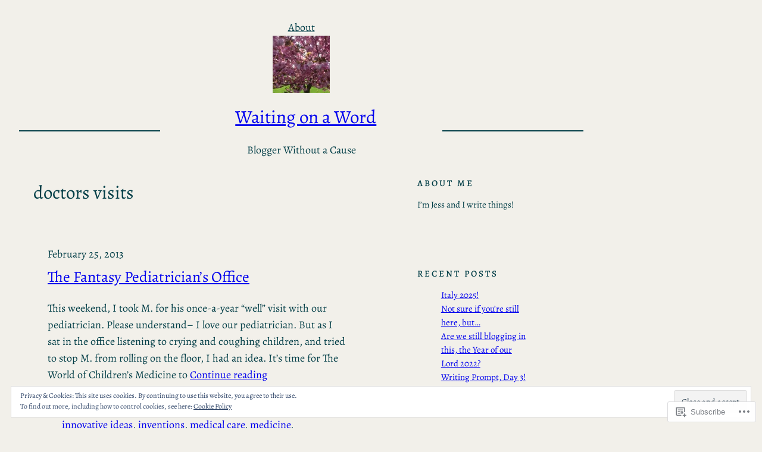

--- FILE ---
content_type: text/css; charset=utf-8
request_url: https://fonts-api.wp.com/css?family=Abril+Fatface:r%7CNoticia+Text:r,i,b,bi&subset=latin,latin-ext,latin,latin-ext
body_size: 462
content:
/* latin-ext */
@font-face {
  font-family: 'Abril Fatface';
  font-style: normal;
  font-weight: 400;
  src: url(https://fonts.wp.com/s/abrilfatface/v25/zOL64pLDlL1D99S8g8PtiKchq-lmjcDidBeT5g.woff2) format('woff2');
  unicode-range: U+0100-02BA, U+02BD-02C5, U+02C7-02CC, U+02CE-02D7, U+02DD-02FF, U+0304, U+0308, U+0329, U+1D00-1DBF, U+1E00-1E9F, U+1EF2-1EFF, U+2020, U+20A0-20AB, U+20AD-20C0, U+2113, U+2C60-2C7F, U+A720-A7FF;
}
/* latin */
@font-face {
  font-family: 'Abril Fatface';
  font-style: normal;
  font-weight: 400;
  src: url(https://fonts.wp.com/s/abrilfatface/v25/zOL64pLDlL1D99S8g8PtiKchq-dmjcDidBc.woff2) format('woff2');
  unicode-range: U+0000-00FF, U+0131, U+0152-0153, U+02BB-02BC, U+02C6, U+02DA, U+02DC, U+0304, U+0308, U+0329, U+2000-206F, U+20AC, U+2122, U+2191, U+2193, U+2212, U+2215, U+FEFF, U+FFFD;
}
/* vietnamese */
@font-face {
  font-family: 'Noticia Text';
  font-style: italic;
  font-weight: 400;
  src: url(https://fonts.wp.com/s/noticiatext/v16/VuJodNDF2Yv9qppOePKYRP12YwtVn07_pjjsQdA.woff2) format('woff2');
  unicode-range: U+0102-0103, U+0110-0111, U+0128-0129, U+0168-0169, U+01A0-01A1, U+01AF-01B0, U+0300-0301, U+0303-0304, U+0308-0309, U+0323, U+0329, U+1EA0-1EF9, U+20AB;
}
/* latin-ext */
@font-face {
  font-family: 'Noticia Text';
  font-style: italic;
  font-weight: 400;
  src: url(https://fonts.wp.com/s/noticiatext/v16/VuJodNDF2Yv9qppOePKYRP12YwtUn07_pjjsQdA.woff2) format('woff2');
  unicode-range: U+0100-02BA, U+02BD-02C5, U+02C7-02CC, U+02CE-02D7, U+02DD-02FF, U+0304, U+0308, U+0329, U+1D00-1DBF, U+1E00-1E9F, U+1EF2-1EFF, U+2020, U+20A0-20AB, U+20AD-20C0, U+2113, U+2C60-2C7F, U+A720-A7FF;
}
/* latin */
@font-face {
  font-family: 'Noticia Text';
  font-style: italic;
  font-weight: 400;
  src: url(https://fonts.wp.com/s/noticiatext/v16/VuJodNDF2Yv9qppOePKYRP12Ywtan07_pjjs.woff2) format('woff2');
  unicode-range: U+0000-00FF, U+0131, U+0152-0153, U+02BB-02BC, U+02C6, U+02DA, U+02DC, U+0304, U+0308, U+0329, U+2000-206F, U+20AC, U+2122, U+2191, U+2193, U+2212, U+2215, U+FEFF, U+FFFD;
}
/* vietnamese */
@font-face {
  font-family: 'Noticia Text';
  font-style: italic;
  font-weight: 700;
  src: url(https://fonts.wp.com/s/noticiatext/v16/VuJrdNDF2Yv9qppOePKYRP12YwPhulvdhDXGe9nyfeU.woff2) format('woff2');
  unicode-range: U+0102-0103, U+0110-0111, U+0128-0129, U+0168-0169, U+01A0-01A1, U+01AF-01B0, U+0300-0301, U+0303-0304, U+0308-0309, U+0323, U+0329, U+1EA0-1EF9, U+20AB;
}
/* latin-ext */
@font-face {
  font-family: 'Noticia Text';
  font-style: italic;
  font-weight: 700;
  src: url(https://fonts.wp.com/s/noticiatext/v16/VuJrdNDF2Yv9qppOePKYRP12YwPhulvchDXGe9nyfeU.woff2) format('woff2');
  unicode-range: U+0100-02BA, U+02BD-02C5, U+02C7-02CC, U+02CE-02D7, U+02DD-02FF, U+0304, U+0308, U+0329, U+1D00-1DBF, U+1E00-1E9F, U+1EF2-1EFF, U+2020, U+20A0-20AB, U+20AD-20C0, U+2113, U+2C60-2C7F, U+A720-A7FF;
}
/* latin */
@font-face {
  font-family: 'Noticia Text';
  font-style: italic;
  font-weight: 700;
  src: url(https://fonts.wp.com/s/noticiatext/v16/VuJrdNDF2Yv9qppOePKYRP12YwPhulvShDXGe9ny.woff2) format('woff2');
  unicode-range: U+0000-00FF, U+0131, U+0152-0153, U+02BB-02BC, U+02C6, U+02DA, U+02DC, U+0304, U+0308, U+0329, U+2000-206F, U+20AC, U+2122, U+2191, U+2193, U+2212, U+2215, U+FEFF, U+FFFD;
}
/* vietnamese */
@font-face {
  font-family: 'Noticia Text';
  font-style: normal;
  font-weight: 400;
  src: url(https://fonts.wp.com/s/noticiatext/v16/VuJ2dNDF2Yv9qppOePKYRP12aTtYlUndpAjt.woff2) format('woff2');
  unicode-range: U+0102-0103, U+0110-0111, U+0128-0129, U+0168-0169, U+01A0-01A1, U+01AF-01B0, U+0300-0301, U+0303-0304, U+0308-0309, U+0323, U+0329, U+1EA0-1EF9, U+20AB;
}
/* latin-ext */
@font-face {
  font-family: 'Noticia Text';
  font-style: normal;
  font-weight: 400;
  src: url(https://fonts.wp.com/s/noticiatext/v16/VuJ2dNDF2Yv9qppOePKYRP12aDtYlUndpAjt.woff2) format('woff2');
  unicode-range: U+0100-02BA, U+02BD-02C5, U+02C7-02CC, U+02CE-02D7, U+02DD-02FF, U+0304, U+0308, U+0329, U+1D00-1DBF, U+1E00-1E9F, U+1EF2-1EFF, U+2020, U+20A0-20AB, U+20AD-20C0, U+2113, U+2C60-2C7F, U+A720-A7FF;
}
/* latin */
@font-face {
  font-family: 'Noticia Text';
  font-style: normal;
  font-weight: 400;
  src: url(https://fonts.wp.com/s/noticiatext/v16/VuJ2dNDF2Yv9qppOePKYRP12ZjtYlUndpA.woff2) format('woff2');
  unicode-range: U+0000-00FF, U+0131, U+0152-0153, U+02BB-02BC, U+02C6, U+02DA, U+02DC, U+0304, U+0308, U+0329, U+2000-206F, U+20AC, U+2122, U+2191, U+2193, U+2212, U+2215, U+FEFF, U+FFFD;
}
/* vietnamese */
@font-face {
  font-family: 'Noticia Text';
  font-style: normal;
  font-weight: 700;
  src: url(https://fonts.wp.com/s/noticiatext/v16/VuJpdNDF2Yv9qppOePKYRP1-3R5Nt2vQjjLkeenz.woff2) format('woff2');
  unicode-range: U+0102-0103, U+0110-0111, U+0128-0129, U+0168-0169, U+01A0-01A1, U+01AF-01B0, U+0300-0301, U+0303-0304, U+0308-0309, U+0323, U+0329, U+1EA0-1EF9, U+20AB;
}
/* latin-ext */
@font-face {
  font-family: 'Noticia Text';
  font-style: normal;
  font-weight: 700;
  src: url(https://fonts.wp.com/s/noticiatext/v16/VuJpdNDF2Yv9qppOePKYRP1-3R5NtmvQjjLkeenz.woff2) format('woff2');
  unicode-range: U+0100-02BA, U+02BD-02C5, U+02C7-02CC, U+02CE-02D7, U+02DD-02FF, U+0304, U+0308, U+0329, U+1D00-1DBF, U+1E00-1E9F, U+1EF2-1EFF, U+2020, U+20A0-20AB, U+20AD-20C0, U+2113, U+2C60-2C7F, U+A720-A7FF;
}
/* latin */
@font-face {
  font-family: 'Noticia Text';
  font-style: normal;
  font-weight: 700;
  src: url(https://fonts.wp.com/s/noticiatext/v16/VuJpdNDF2Yv9qppOePKYRP1-3R5NuGvQjjLkeQ.woff2) format('woff2');
  unicode-range: U+0000-00FF, U+0131, U+0152-0153, U+02BB-02BC, U+02C6, U+02DA, U+02DC, U+0304, U+0308, U+0329, U+2000-206F, U+20AC, U+2122, U+2191, U+2193, U+2212, U+2215, U+FEFF, U+FFFD;
}
